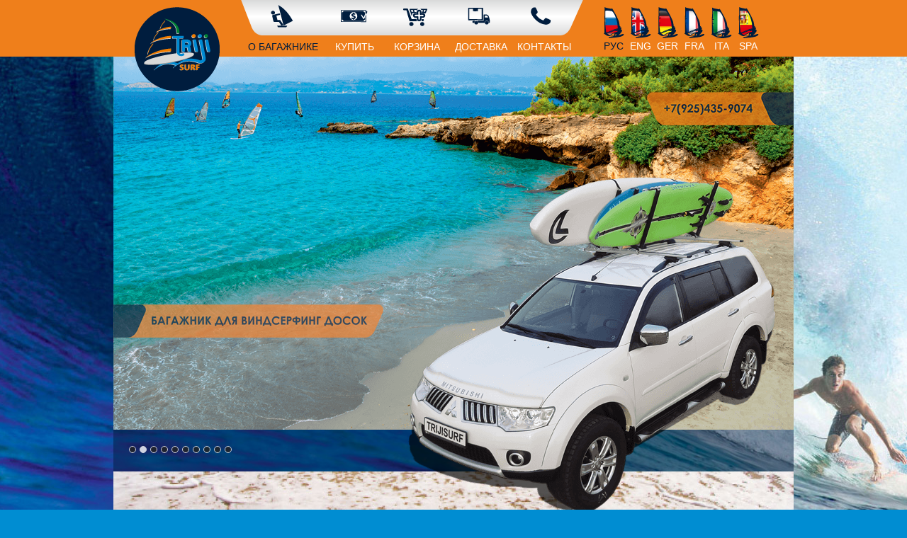

--- FILE ---
content_type: text/html; charset=UTF-8
request_url: https://trijisurf.ru/
body_size: 7222
content:

<!DOCTYPE html>
<!--[if lt IE 7]>      <html class="no-js lt-ie9 lt-ie8 lt-ie7"> <![endif]-->
<!--[if IE 7]>         <html class="no-js lt-ie9 lt-ie8"> <![endif]-->
<!--[if IE 8]>         <html class="no-js lt-ie9"> <![endif]-->
<!--[if gt IE 8]><!--> <html class="no-js"> <!--<![endif]-->
<head>
<meta charset="utf-8">
<!--[if IE]>
<meta http-equiv="X-UA-Compatible" content="IE=edge,chrome=1">
<![endif]-->
<title>Багажник для виндсерфинга trijisurf, виндсерфинг магазин</title>
<meta name="description" content="">
<link rel="shortcut icon" href="/favicon.ico?v2" type="image/x-icon">
<meta name='yandex-verification' content='5a8fbab50909cbbd' />

<link rel="stylesheet" href="/template/main/css/normalize_main.min.css">
<link rel="stylesheet" href="/template/main/css/app.min.css">
<link rel="stylesheet" href="/template/main/css/app.ru.css">
<link rel="stylesheet" href="/template/main/fancy/jquery.fancybox.css">
<script src="/template/main/js/vendor/modernizr-2.6.2.min.js"></script>
<!--[if lt IE 9]>
<script src="http://html5shim.googlecode.com/svn/trunk/html5.js"></script>
<![endif]-->
</head>
<body>

<header>

<div class="wrap headerwrapper">

<div class="logo l"><a href="/"><img src="/template/main/img/logo.png" class="logotip" alt=""></a></div>
<div class="menu">
<nav>
<div class="el">
<a href="/" title="Главная" class="act">
<img src="/template/main/img/icon_main.png" alt="О багажнике"><br>
О БАГАЖНИКЕ</a>
</div>
<div class="el el_it">
<a href="/buy/" title="Купить" class="">
<img src="/template/main/img/icon_bay.png" alt="Купить"><br>
КУПИТЬ</a>
</div>
<div class="el el_ge">
<a href="/cart/" title="Корзина" class="">
<img src="/template/main/img/icon_cart.png" alt="Корзина"><br>
КОРЗИНА</a>
</div>
<div class="el">
<a href="/delivery/" title="Доставка" class="">
<img src="/template/main/img/icon_deliv.png" alt="Доставка"><br>
ДОСТАВКА</a>
</div>
<div class="el">
<a href="/contacts/" title="Контакты" class="">
<img src="/template/main/img/icon_contact.png" alt="Контакты"><br>
КОНТАКТЫ</a>
</div>
</nav>
</div>

<div class="lang">
<div class="el">
<a href="/lang/set/ru/" title="Р РЈРЎ" class="act">
<img src="/template/main/img/i_rus.png" alt="Р РЈРЎ"><br>
РУС
</a>
</div>
<div class="el"><a href="/lang/set/en/" title="ENG" class="">
<img src="/template/main/img/i_eng.png" alt="ENG"><br>
ENG
</a>
</div>
<div class="el">
<a href="/lang/set/ge/" title="GER" class="">
<img src="/template/main/img/i_ger.png" alt="GER"><br>
GER
</a>
</div>
<div class="el">
<a href="/lang/set/fr/" title="FRA" class="">
<img src="/template/main/img/i_fra.png" alt="FRA"><br>
FRA
</a>
</div>
<div class="el">
<a href="/lang/set/it/" title="ITA" class="">
<img src="/template/main/img/i_ita.png" alt="ITA"><br>
ITA
</a>
</div>
<div class="el">
<a href="/lang/set/sp/" title="SPA" class="">
<img src="/template/main/img/i_spa.png" alt="SPA"><br>
SPA
</a>
</div>
</div>
</div>

</header>


<div class="present">
<div class="wrap gl">
<img src="/template/main/img/plaha_ru.png" class="plaha" alt="">
<img src="/template/main/img/plahaphone.png" class="plahaphone" alt="">

<div class="slider slbg faster">
<img src="/template/main/img/slide10.png" class="slide" alt="">
<img src="/template/main/img/slide1.png" class="slide" alt="">
<img src="/template/main/img/slide2.png" class="slide" alt="">
<img src="/template/main/img/slide3.png" class="slide" alt="">
<img src="/template/main/img/slide4.png" class="slide" alt="">
<img src="/template/main/img/slide5.png" class="slide" alt="">
<img src="/template/main/img/slide4.png" class="slide" alt="">
<img src="/template/main/img/slide3.png" class="slide" alt="">
<img src="/template/main/img/slide2.png" class="slide" alt="">
<img src="/template/main/img/slide1.png" class="slide" alt="">
</div>

<div class="pagination">
</div>

</div>
</div>

<div class="orangeline">
<div class="wrap">
<div class="blueline wrap"></div>
<img src="/template/main/img/aloha.jpg" class="aloha" alt="">
</div>
</div>

<article><div class="wrap textwrap"><div class="textwrapper"><h1>БАГАЖНИК ДЛЯ ВИНДСЕРФИНГА TRIJISURF, ВИНДСЕРФИНГ МАГАЗИН</h1><div class="textsmall"><div class="mainimgline"><a href="/uploads/1logo.jpg" data-fancybox-group="group" title="Багажник позволяет перевозить от одной до трех виндсерф или серф досок." class="fancybox"><img src="/uploads/tamb250_1logo.jpg" class="foto" alt=""></a></div>Багажник позволяет перевозить от одной до трех виндсерф или серф досок.</div><div class="textsmall"><div class="mainimgline"><a href="/uploads/2logo.jpg" data-fancybox-group="group" title="Рядом с досками на поперечине легко размещается чехол с остальной снарягой." class="fancybox"><img src="/uploads/tamb250_2logo.jpg" class="foto" alt=""></a></div>Рядом с досками на поперечине легко размещается чехол с остальной снарягой.</div><div class="textsmall"><div class="mainimgline"><a href="/uploads/3logo.jpg" data-fancybox-group="group" title="Процесс загрузки и разгрузки досок производится сзади (не сверху) автомобиля, и занимает считанные минуты. Быстрее кататься, пока дует!" class="fancybox"><img src="/uploads/tamb250_3logo.jpg" class="foto" alt=""></a></div>Процесс загрузки и разгрузки досок производится сзади (не сверху) автомобиля, и занимает считанные минуты. Быстрее кататься, пока дует!</div><div class="textsmall"><div class="mainimgline"><a href="/uploads/4logo.jpg" data-fancybox-group="group" title="Дифференцированное крепление груза в каждой секции багажника обеспечивает его надежную перевозку." class="fancybox"><img src="/uploads/tamb250_4logo.jpg" class="foto" alt=""></a></div>Дифференцированное крепление груза в каждой секции багажника обеспечивает его надежную перевозку.</div><div class="textsmall"><div class="mainimgline"><a href="/uploads/5logo_1.jpg" data-fancybox-group="group" title="Помимо досок, на багажнике удобно перевозить до трех парусов в специальных пластиковых трубах с задвижками." class="fancybox"><img src="/uploads/tamb250_5logo_1.jpg" class="foto" alt=""></a></div>Помимо досок, на багажнике удобно перевозить до трех парусов в специальных пластиковых трубах с задвижками.</div><div class="textsmall"><div class="mainimgline"><a href="/uploads/6logo_1.jpg" data-fancybox-group="group" title="Парус никогда не замнется и не перетянется ремнем." class="fancybox"><img src="/uploads/tamb250_6logo_1.jpg" class="foto" alt=""></a></div>Парус никогда не замнется и не перетянется ремнем.</div><div class="textsmall"><div class="mainimgline"><a href="/uploads/7logo_1.jpg" data-fancybox-group="group" title="Парус в чехле легко вынимается и вкладывается в трубу." class="fancybox"><img src="/uploads/tamb250_7logo_1.jpg" class="foto" alt=""></a></div>Парус в чехле легко вынимается и вкладывается в трубу.</div><div class="textsmall"><div class="mainimgline"><a href="/uploads/8logo.jpg" data-fancybox-group="group" title="Трубы остаются на багажнике, пристегнутые ремнями. Вынимается только нужный для катания парус." class="fancybox"><img src="/uploads/tamb250_8logo.jpg" class="foto" alt=""></a></div>Трубы остаются на багажнике, пристегнутые ремнями. Вынимается только нужный для катания парус.</div><div class="textsmall"><div class="mainimgline"><a href="/uploads/9logo.jpg" data-fancybox-group="group" title="Трубы в комплект багажника не входят и являются дополнительной опцией." class="fancybox"><img src="/uploads/tamb250_9logo.jpg" class="foto" alt=""></a></div>Трубы в комплект багажника не входят и являются дополнительной опцией.</div><div class="textsmall"><div class="mainimgline"><a href="/uploads/10logo_1.jpg" data-fancybox-group="group" title="На багажнике можно хранить доски. Специальные петли позволяют быстро вешать и снимать багажник со стены." class="fancybox"><img src="/uploads/tamb250_10logo_1.jpg" class="foto" alt=""></a></div>На багажнике можно хранить доски. Специальные петли позволяют быстро вешать и снимать багажник со стены.</div><div class="textsmall"><div class="mainimgline"><a href="/uploads/11logo.jpg" data-fancybox-group="group" title="Наклон кронштейнов к стене обеспечивает устойчивое положение досок при хранении." class="fancybox"><img src="/uploads/tamb250_11logo.jpg" class="foto" alt=""></a></div>Наклон кронштейнов к стене обеспечивает устойчивое положение досок при хранении.</div><div class="textsmall"><div class="mainimgline"><a href="/uploads/12logo.jpg" data-fancybox-group="group" title="При хранении досок пристегивать их ремнями не нужно." class="fancybox"><img src="/uploads/tamb250_12logo.jpg" class="foto" alt=""></a></div>При хранении досок пристегивать их ремнями не нужно.</div><div class="textsmall"><div class="mainimgline"><a href="/uploads/13logo1.jpg" data-fancybox-group="group" title="На багажнике можно перевозить доски различной длины и ширины, от узких «фристайл» досок, до широких «формул» и учебных «баркасов».  Ремни крепления плавно огибают корпус доски, прижимая ее к мягким валикам, и надежно ее фиксируют." class="fancybox"><img src="/uploads/tamb250_13logo1.jpg" class="foto" alt=""></a></div>На багажнике можно перевозить доски различной длины и ширины, от узких «фристайл» досок, до широких «формул» и учебных «баркасов».  Ремни крепления плавно огибают корпус доски, прижимая ее к мягким валикам, и надежно ее фиксируют.</div><div class="textsmall"><div class="mainimgline"><a href="/uploads/14logo.jpg" data-fancybox-group="group" title="Багажник крепится тремя стальными скобами с барашковыми гайками к каждой поперечине." class="fancybox"><img src="/uploads/tamb250_14logo.jpg" class="foto" alt=""></a></div>Багажник крепится тремя стальными скобами с барашковыми гайками к каждой поперечине.</div><div class="textsmall"><div class="mainimgline"><a href="/uploads/15logo.jpg" data-fancybox-group="group" title="В комплект багажника входят кронштейны с мягкими валиками, ремни, крепежные элементы. Стальная рама окрашена порошковой краской, и не имеет подвижных элементов, что обеспечивает простоту и надежность конструкции." class="fancybox"><img src="/uploads/tamb250_15logo.jpg" class="foto" alt=""></a></div>В комплект багажника входят кронштейны с мягкими валиками, ремни, крепежные элементы. Стальная рама окрашена порошковой краской, и не имеет подвижных элементов, что обеспечивает простоту и надежность конструкции.</div><div class="textsmall"><div class="mainimgline"><a href="/uploads/roll_6.jpg" data-fancybox-group="group" title="Мягкие упругие валики (А) из термопластической резиновой пены не впитывают воду. Чехлы из износостойкой искусственной кожи (B) легко моются водой. При загрузке / разгрузке досок валики могут вращаться на раме, помогая перемещать доски на багажнике." class="fancybox"><img src="/uploads/tamb250_roll_6.jpg" class="foto" alt=""></a></div>Мягкие упругие валики (А) из термопластической резиновой пены не впитывают воду. Чехлы из износостойкой искусственной кожи (B) легко моются водой. При загрузке / разгрузке досок валики могут вращаться на раме, помогая перемещать доски на багажнике.</div><div class="textsmall"><div class="mainimgline"><a href="/uploads/17_1.jpg" data-fancybox-group="group" title="Допустимые сечения поперечин для крепления багажника TRIJISURF.  Минимально и максимально допустимые размеры профилей поперечин." class="fancybox"><img src="/uploads/tamb250_17_1.jpg" class="foto" alt=""></a></div>Допустимые сечения поперечин для крепления багажника TRIJISURF.  Минимально и максимально допустимые размеры профилей поперечин.</div><div class="textsmall"><div class="mainimgline"><a href="/uploads/18.jpg" data-fancybox-group="group" title="Не допустимые сечения поперечин для крепления багажника TRIJISURF" class="fancybox"><img src="/uploads/tamb250_18.jpg" class="foto" alt=""></a></div>Не допустимые сечения поперечин для крепления багажника TRIJISURF</div><div class="textsmall"><div class="mainimgline"><a href="/uploads/19logo.jpg" data-fancybox-group="group" title="Крепежные ремни с пружинным замком,  длиной  2,5м, шириной 25мм, выдерживают нагрузку на разрыв 250кг. Мягкий чехол предназначен для защиты корпуса доски от контакта с пряжкой." class="fancybox"><img src="/uploads/tamb250_19logo.jpg" class="foto" alt=""></a></div>Крепежные ремни с пружинным замком,  длиной  2,5м, шириной 25мм, выдерживают нагрузку на разрыв 250кг. Мягкий чехол предназначен для защиты корпуса доски от контакта с пряжкой.</div><div class="textsmall"><div class="mainimgline"><a href="/uploads/20a.jpg" data-fancybox-group="group" title="Для крепления багажника TRIJISURF поперечина должна иметь прямую форму в длину." class="fancybox"><img src="/uploads/tamb250_20a.jpg" class="foto" alt=""></a></div>Для крепления багажника TRIJISURF поперечина должна иметь прямую форму в длину.</div><div class="textsmall"><div class="mainimgline"><a href="/uploads/21a.jpg" data-fancybox-group="group" title="Дугообразные поперечины для крепления багажника TRIJISURF использовать не допускается." class="fancybox"><img src="/uploads/tamb250_21a.jpg" class="foto" alt=""></a></div>Дугообразные поперечины для крепления багажника TRIJISURF использовать не допускается.</div><div class="textsmall"><div class="mainimgline"><a href="/uploads/22tube.jpg" data-fancybox-group="group" title="Новинка! Легкий, пластиковый телескопический тубус для перевозки мачт и парусов. Скоро в продаже." class="fancybox"><img src="/uploads/tamb250_22tube.jpg" class="foto" alt=""></a></div>Новинка! Легкий, пластиковый телескопический тубус для перевозки мачт и парусов. Скоро в продаже.</div><div class="textsmall"><div class="mainimgline"><a href="/uploads/23tube.jpg" data-fancybox-group="group" title="Тубус оснащен колесиками для удобства транспортировки. Ваши паруса будут надежно защищены при перевозке багажа на самолете. Скоро в продаже." class="fancybox"><img src="/uploads/tamb250_23tube.jpg" class="foto" alt=""></a></div>Тубус оснащен колесиками для удобства транспортировки. Ваши паруса будут надежно защищены при перевозке багажа на самолете. Скоро в продаже.</div><div class="textsmall"><div class="mainimgline"><a href="/uploads/24tube.jpg" data-fancybox-group="group" title="Специальные ручки позволяют переносить тубус и загружать его на багажник автомобиля. Смело крепите тубус к поперечинам багажника стяжными ремнями. Паруса не замнутся и не повредятся." class="fancybox"><img src="/uploads/tamb250_24tube.jpg" class="foto" alt=""></a></div>Специальные ручки позволяют переносить тубус и загружать его на багажник автомобиля. Смело крепите тубус к поперечинам багажника стяжными ремнями. Паруса не замнутся и не повредятся.</div><div class="textsmall"><div class="mainimgline"><a href="/uploads/25tube.jpg" data-fancybox-group="group" title="Вместимость тубуса - до трех парусов, и до четырех мачт." class="fancybox"><img src="/uploads/tamb250_25tube.jpg" class="foto" alt=""></a></div>Вместимость тубуса - до трех парусов, и до четырех мачт.</div><div class="textsmall"><div class="mainimgline"><a href="/uploads/26tube.jpg" data-fancybox-group="group" title="Мачты вставляются в отдельные ложементы." class="fancybox"><img src="/uploads/tamb250_26tube.jpg" class="foto" alt=""></a></div>Мачты вставляются в отдельные ложементы.</div><div class="textsmall"><div class="mainimgline"><a href="/uploads/27tube.jpg" data-fancybox-group="group" title="Длина тубуса регулируется в зависимости от длины парусов и мачт. Фиксируется специальными карабинами." class="fancybox"><img src="/uploads/tamb250_27tube.jpg" class="foto" alt=""></a></div>Длина тубуса регулируется в зависимости от длины парусов и мачт. Фиксируется специальными карабинами.</div></div></div><div class="wrap textwrapblue"><div class="textwrapperblue"><div class="textblue"><h2>АВТОМОБИЛЬНЫЙ БАГАЖНИК TRIJISURF. КАК ПЕРЕВОЗИТЬ ТРИ СЕРФДОСКИ ОДНОВРЕМЕННО?</h2><p>Любители виндсерфинга прекрасно знают, что покупка снаряжения со временем перерастает в своеобразную «гонку вооружений». По мере роста навыков, приходится покупать  доску меньшего объема, а старую добрую большую доску продавать или передавать по наследству семье и детям, которые с удовольствием будут делать свои первые шаги в виндсерфинге. Известно, что количество досок у виндсерферов обусловлено еще и силой ветра. Когда ветра мало, то приходится довольствоваться доской среднего объема с большим парусом. Но в те счастливые моменты жизни виндсерфера, когда по настоящему дует, максимальные ощущения драйва можно ощутить только на маленькой доске с небольшим парусом. Кроме того виндсерфинг – это дорогая игрушка для взрослых, даже можно сказать своего рода «фетиш». Особенно это ощущаешь при посещении специализированного экипировочного центра, типа Марабу магазин виндсерфинга, где в зале выставлены яркие, красочные доски, разноцветные паруса, всевозможные плавники, удлинители и много всякой амуниции, от шапочек и шорт, до трапеций и специальных чехлов для снаряжения, в которые и складывается все это добро.</p><p>Однако, как хранить, а главное перевозить громоздкие доски, длина которых может варьироваться от 2,2 до 3,8 метров? А если нужно взять с собой пару досок для себя, одну для детей, чехол со снарягой, два-три паруса, провизию на день, да еще посадить в салон автомобиля четырех человек? Даже если у вас большой джип, то, в этом случае, все равно придется выбирать, между досками или пассажирами. Сильно продвинутые виндсерферы имеют с серфмобили, -микроавтобусы для перевозки своих дорогих игрушек к месту каталки. Но таковых не так много. Большинство любителей полетать под парусом имеют обычные автомобили, с ограниченным внутренним пространством, а привязывать доски со снаряжением как «вязанку дров» на поперечины багажника, не лучший вариант, особенно если накануне куплена новая любимая карбоновая доска за пару-тройку тысяч евро, с которой, первое время, сдуваются пылинки и стираются капли соленой воды после каталки. И совсем не хочется, чтобы при перевозке какой-нибудь гик вошел в ее нежное карбоновое тело. Так что же делать? Как решить эту сложную задачу?</p> <p>Как виндсерфер со стажем, могу сказать, что пришлось не понаслышке столкнуться с этими проблемами.  Но решение появилось, - это специальный багажник для перевозки досок и снаряжения виндсерфинга, прошедший испытание по бездорожью, под палящим солнцем и дождем, прекрасно выдержавший путешествие на дальнее расстояние в 3000км. Это новая запатентованная разработка для виндсерферов и серферов, которая представлена на нашем сайте. Готовьтесь к новому сезону, «вооружайтесь» и получайте удовольствие! Всем «Алоха»!</p></div></div><div class="textwrapperblue"><div class="textblue news"><div class="element"><h2>ВИНДСЕРФИНГ В МОСКВЕ - БОЛОТНАЯ ИСТОРИЯ.</h2><div class="pretext"><p><b>Далекое далеко.</b>..</p><p>За неимением в средней полосе России морей и океанов, виндсерферам приходится кататься на внутренних водоемах: озерах, прудах, водохранилищах. В шутку их называют «болотными серферами», вынужденными довольствоваться водоемами, зачастую поросшими по берегам камышом и осокой. Виндсерфинг в Москве и окрестностях отличается...</p></div><a href="/post/text/36/">читать далее</a></div><div class="element"><h2>ВИНДСЕРФИНГ МАГАЗИН – ЖЕЛАНИЕ ОПЕРЕЖАЕТ ВОЗМОЖНОСТИ.</h2><div class="pretext"><p>«Ну, и меня, конечно, Зин, все время тянет в магазин», - эти слова из песни Владимира Высоцкого также можно отнести и к виндсерферу перед началом сезона навигации. После долгой зимней спячки и вынужденного спортивного бездействия, в мыслях все чаще и чаще начинают появляться различные варианты...</p></div><a href="/post/text/35/">читать далее</a></div><div class="element"><h2>ВИНДСЕРФИНГ ЦЕНА ВОПРОСА.</h2><div class="pretext"><p>К сожалению, виндсерфинг не является дешевым видом спорта, особенно если сравнивать его, например, с настольным теннисом, где требуются две ракетки и шарики со столом. В этом смысле, многим он покажется просто запредельно дорогим. Особенно, если рассматривать покупку нового снаряжения виндсерфинга, то цена вопроса за комплект может составлять, в среднем...</p></div><a href="/post/text/34/">читать далее</a></div><div><a href="/allpost/" class="left">смотреть все</a></div></div></div><!--<div class="c ontop">...--><nav><ul class="footermenu"><li><a href="/" class="act">О БАГАЖНИКЕ</a></li><li><a href="/buy/" class="">КУПИТЬ</a></li><li><a href="/cart/" class="">КОРЗИНА</a></li><li><a href="/delivery/" class="">ДОСТАВКА</a></li><li><a href="/contacts/" class="">КОНТАКТЫ</a></li></ul></nav><div class="c ontop"><a href="#"><img src="/template/main/img/ontop.png" id="ontop" alt="НАВЕРХ"><br>НАВЕРХ</a></div></div><div class="orangelinebottom"><div class="wrap"></div></div></article><script src="//ajax.googleapis.com/ajax/libs/jquery/1.11.1/jquery.min.js"></script><script src="/template/main/fancy/jquery.fancybox.pack.js"></script><script>window.jQuery || document.write('<script src="js/vendor/jquery-1.11.1.min.js"><\/script>')</script><script src="/template/main/js/main.js"></script><script type="text/javascript">(function (d, w, c) { (w[c] = w[c] || []).push(function() { try { w.yaCounter27788829 = new Ya.Metrika({id:27788829, webvisor:true, clickmap:true, trackLinks:true, accurateTrackBounce:true}); } catch(e) { } }); var n = d.getElementsByTagName("script")[0], s = d.createElement("script"), f = function () { n.parentNode.insertBefore(s, n); }; s.type = "text/javascript"; s.async = true; s.src = (d.location.protocol == "https:" ? "https:" : "http:") + "//mc.yandex.ru/metrika/watch.js"; if (w.opera == "[object Opera]") { d.addEventListener("DOMContentLoaded", f, false); } else { f(); } })(document, window, "yandex_metrika_callbacks");</script><noscript><div><img src="//mc.yandex.ru/watch/27788829" style="position:absolute; left:-9999px;" alt="" /></div></noscript><script>(function(i,s,o,g,r,a,m){i['GoogleAnalyticsObject']=r;i[r]=i[r]||function(){(i[r].q=i[r].q||[]).push(arguments)},i[r].l=1*new Date();a=s.createElement(o),m=s.getElementsByTagName(o)[0];a.async=1;a.src=g;m.parentNode.insertBefore(a,m)})(window,document,'script','//www.google-analytics.com/analytics.js','ga');ga('create', 'UA-60246961-1', 'auto');ga('send', 'pageview');</script></body><div style="display:none"><a href="https://www.jorshop.com">sex shop</a><a href="https://sinemaizle.net">dizi pal</a><a href="https://dizipal.blog">yabancı dizi izle</a></div></html>

--- FILE ---
content_type: text/html; charset=UTF-8
request_url: https://trijisurf.ru/template/main/css/app.ru.css
body_size: 2166
content:

<!DOCTYPE html>
<!--[if lt IE 7]>      <html class="no-js lt-ie9 lt-ie8 lt-ie7"> <![endif]-->
<!--[if IE 7]>         <html class="no-js lt-ie9 lt-ie8"> <![endif]-->
<!--[if IE 8]>         <html class="no-js lt-ie9"> <![endif]-->
<!--[if gt IE 8]><!--> <html class="no-js"> <!--<![endif]-->
<head>
<meta charset="utf-8">
<!--[if IE]>
<meta http-equiv="X-UA-Compatible" content="IE=edge,chrome=1">
<![endif]-->
<title>404 | магазин trijisurf - багажники для виндсерфинг</title>
<meta name="description" content="">
<link rel="shortcut icon" href="/favicon.ico?v2" type="image/x-icon">
<meta name='yandex-verification' content='5a8fbab50909cbbd' />

<link rel="stylesheet" href="/template/main/css/normalize_main.min.css">
<link rel="stylesheet" href="/template/main/css/app.min.css">
<link rel="stylesheet" href="/template/main/css/app.ru.css">
<link rel="stylesheet" href="/template/main/fancy/jquery.fancybox.css">
<script src="/template/main/js/vendor/modernizr-2.6.2.min.js"></script>
<!--[if lt IE 9]>
<script src="http://html5shim.googlecode.com/svn/trunk/html5.js"></script>
<![endif]-->
</head>
<body>

<header>

<div class="wrap headerwrapper">

<div class="logo l"><a href="/"><img src="/template/main/img/logo.png" class="logotip" alt=""></a></div>
<div class="menu">
<nav>
<div class="el">
<a href="/" title="Главная" class="">
<img src="/template/main/img/icon_main.png" alt="О багажнике"><br>
О БАГАЖНИКЕ</a>
</div>
<div class="el el_it">
<a href="/buy/" title="Купить" class="">
<img src="/template/main/img/icon_bay.png" alt="Купить"><br>
КУПИТЬ</a>
</div>
<div class="el el_ge">
<a href="/cart/" title="Корзина" class="">
<img src="/template/main/img/icon_cart.png" alt="Корзина"><br>
КОРЗИНА</a>
</div>
<div class="el">
<a href="/delivery/" title="Доставка" class="">
<img src="/template/main/img/icon_deliv.png" alt="Доставка"><br>
ДОСТАВКА</a>
</div>
<div class="el">
<a href="/contacts/" title="Контакты" class="">
<img src="/template/main/img/icon_contact.png" alt="Контакты"><br>
КОНТАКТЫ</a>
</div>
</nav>
</div>

<div class="lang">
<div class="el">
<a href="/lang/set/ru/" title="Р РЈРЎ" class="act">
<img src="/template/main/img/i_rus.png" alt="Р РЈРЎ"><br>
РУС
</a>
</div>
<div class="el"><a href="/lang/set/en/" title="ENG" class="">
<img src="/template/main/img/i_eng.png" alt="ENG"><br>
ENG
</a>
</div>
<div class="el">
<a href="/lang/set/ge/" title="GER" class="">
<img src="/template/main/img/i_ger.png" alt="GER"><br>
GER
</a>
</div>
<div class="el">
<a href="/lang/set/fr/" title="FRA" class="">
<img src="/template/main/img/i_fra.png" alt="FRA"><br>
FRA
</a>
</div>
<div class="el">
<a href="/lang/set/it/" title="ITA" class="">
<img src="/template/main/img/i_ita.png" alt="ITA"><br>
ITA
</a>
</div>
<div class="el">
<a href="/lang/set/sp/" title="SPA" class="">
<img src="/template/main/img/i_spa.png" alt="SPA"><br>
SPA
</a>
</div>
</div>
</div>

</header>


<div class="present_in">
<div class="wrap gl2">
<img src="/template/main/img/plahaphone.png" class="plahaphone" alt="">

<div class="slider slower">
<img src="/template/main/img/slide_1in.jpg" class="slide" alt="">
<img src="/template/main/img/slide_2in.jpg" class="slide" alt="">
<img src="/template/main/img/slide_3in.jpg" class="slide" alt="">
<img src="/template/main/img/slide_4in.jpg" class="slide" alt="">
</div>

<div class="blueline_in">

<div class="pagination">
<!--<span class="swiper-pagination-switch swiper-visible-switch swiper-active-switch"></span>
<span class="swiper-pagination-switch"></span>
<span class="swiper-pagination-switch"></span>
<span class="swiper-pagination-switch"></span>
<span class="swiper-pagination-switch"></span>
<span class="swiper-pagination-switch"></span>
<span class="swiper-pagination-switch"></span>-->
</div>

</div>

</div>
<div class="br"></div>
</div>
<article class="in"><div class="wrap textwrapblue"><div class="megatitle"><h2>404</h2></div><dir class="textwrapperblue"><div class="textblue">Запрашиваемая страница не существует. <br><a href="/">перейти на главную</a></div></dir><nav><ul class="footermenu"><li><a href="/" class="">О БАГАЖНИКЕ</a></li><li><a href="/buy/" class="">КУПИТЬ</a></li><li><a href="/cart/" class="">КОРЗИНА</a></li><li><a href="/delivery/" class="">ДОСТАВКА</a></li><li><a href="/contacts/" class="">КОНТАКТЫ</a></li></ul></nav><div class="c ontop"><a href="#"><img src="/template/main/img/ontop.png" id="ontop" alt="НАВЕРХ"><br>НАВЕРХ</a></div></div><div class="orangelinebottom"><div class="wrap"></div></div></article><script src="//ajax.googleapis.com/ajax/libs/jquery/1.11.1/jquery.min.js"></script><script src="/template/main/fancy/jquery.fancybox.pack.js"></script><script>window.jQuery || document.write('<script src="js/vendor/jquery-1.11.1.min.js"><\/script>')</script><script src="/template/main/js/main.js"></script><script type="text/javascript">(function (d, w, c) { (w[c] = w[c] || []).push(function() { try { w.yaCounter27788829 = new Ya.Metrika({id:27788829, webvisor:true, clickmap:true, trackLinks:true, accurateTrackBounce:true}); } catch(e) { } }); var n = d.getElementsByTagName("script")[0], s = d.createElement("script"), f = function () { n.parentNode.insertBefore(s, n); }; s.type = "text/javascript"; s.async = true; s.src = (d.location.protocol == "https:" ? "https:" : "http:") + "//mc.yandex.ru/metrika/watch.js"; if (w.opera == "[object Opera]") { d.addEventListener("DOMContentLoaded", f, false); } else { f(); } })(document, window, "yandex_metrika_callbacks");</script><noscript><div><img src="//mc.yandex.ru/watch/27788829" style="position:absolute; left:-9999px;" alt="" /></div></noscript><script>(function(i,s,o,g,r,a,m){i['GoogleAnalyticsObject']=r;i[r]=i[r]||function(){(i[r].q=i[r].q||[]).push(arguments)},i[r].l=1*new Date();a=s.createElement(o),m=s.getElementsByTagName(o)[0];a.async=1;a.src=g;m.parentNode.insertBefore(a,m)})(window,document,'script','//www.google-analytics.com/analytics.js','ga');ga('create', 'UA-60246961-1', 'auto');ga('send', 'pageview');</script></body><div style="display:none"><a href="https://www.jorshop.com">sex shop</a><a href="https://sinemaizle.net">dizi pal</a><a href="https://dizipal.blog">yabancı dizi izle</a></div></html>

--- FILE ---
content_type: text/css
request_url: https://trijisurf.ru/template/main/css/app.min.css
body_size: 3406
content:
body{background:#008dd2;color:#2b292a;font-family:Arial}.c{text-align:center}.l{float:left}.r{float:right}.b{border:1px solid red}.br{clear:both}div.aligncemterblock{margin:0 auto}.nounder{text-decoration:none}header{top:0;position:absolute;height:80px;background:#ef7f1b;width:100%;min-width:960px;z-index:1000}footer{position:relative;bottom:100px;z-index:0}.wrap{max-width:960px;width:960px;margin:0 auto}.logo{margin-top:10px}.logotip{margin:0 30px 0 30px}.menu{vertical-align:top;display:inline-table;line-height:43px;width:483px;background:transparent url(../img/topmanubg.png) no-repeat}.menu .el{width:68px;height:80px;display:block;float:left;vertical-align:middle;text-align:center;margin:0 10px}.menu .el:first-child{width:96px}.menu a,.lang a{color:#fff;text-decoration:none;font-weight:300;font-size:14px;white-space:nowrap}.menu a:hover,.lang a:hover,a.act,.footermenu a.act{color:#001d3e}.lang{margin:9px 0 0 20px;position:relative;display:inline-table;width:263px}.lang .el{display:inline-block;padding:0;text-align:center;margin:1px 3px 0;width:32px}.orangeline{background:#ef7f1b url(../img/bg_silverline.jpg) repeat-x;height:100px;position:relative;width:100%;z-index:1}.orangeline .aloha{width:960px;height:254px;position:absolute;bottom:0;z-index:10}.orangeline .blueline{height:60px;background:url(../img/bg_bluline.png);position:absolute;bottom:254px;z-index:20;line-height:60px}.orangelinebottom{background:#ef7f1b;height:100px;position:absolute;width:100%;z-index:-1;bottom:0}.orangelinebottom .bg_serfbottom{position:absolute;z-index:-1;bottom:0}.present{height:740px;background:url(../img/bg_surf_cover.jpg) repeat-x bottom right;background-size:cover;padding-top:80px}.present_in{padding-top:80px}.present_in .blueline_in{height:60px;background:url(../img/bg_bluline.png);line-height:60px}.present_in .slider{height:300px;overflow:hidden}.slider{position:relative;z-index:10}.faster .slide{width:960px;height:650px}.slbg{background:url(../img/slide_1.png) no-repeat;height:650px}.slide{position:absolute;display:none}.slide:first-child{display:block}article{position:relative;z-index:2;width:100%}.textwrap{background:#d09b57}.textwrapblue{background:#75b6e4 url(../img/bg_serfbottom.jpg) no-repeat bottom center;background-size:100%;padding-bottom:400px}.textwrapper{background:#d2a674;margin:0 40px;text-align:center;padding:1px 0 0}.textwrapperblue{background:rgba(144,194,233,.8);margin:0 40px;text-align:center;padding:1px 0 0}.textblue h2,.textblue h3 .textblue h1{font-weight:normal;text-align:left}h1{font-size:1.5em;font-weight:normal}.textblue{margin:0 40px;text-align:justify;padding:40px 0}.textsmall{display:inline-table;font-size:14px;width:250px;text-align:left;margin:10px}.mainimgline{background:#008dd2;width:250px;height:250px;text-align:center;vertical-align:middle;margin:10px 0}.mainimgline a{display:table-cell;text-align:center;line-height:248px;vertical-align:middle;width:250px}.ontop{position:relative;left:840px;top:360px;display:inline-block}.ontop a{color:#fff;text-decoration:none}.pagination{position:relative;left:22px;z-index:20;bottom:105px}.blueline_in .pagination{position:relative;z-index:20;text-align:center;bottom:inherit;left:inherit}.gl,.gl2{position:relative}.gl .pagination{position:absolute;z-index:20;bottom:inherit;top:544px}.swiper-pagination-switch{display:inline-block;width:8px;height:8px;border-radius:8px;background:#222;margin-right:5px;opacity:.8;border:1px solid #fff;cursor:pointer;cursor:hand}.swiper-visible-switch{background:#aaa}.swiper-active-switch{background:#fff}.in .textwrapblue{padding-top:60px}.megatitle .valutselectior{margin-right:20px}.megatitle .valutselectior{font-size:13px}.megatitle h1{display:table-cell;vertical-align:middle}.megatitle h1:before{content:"";display:table-cell;min-height:inherit;height:100%;vertical-align:middle}.megatitle h1{font-size:24px;padding:0 20px;color:#1b2d45}.megatitle h2{font-size:24px;line-height:80px;margin:0 0 0 20px;color:#1b2d45}.megatitle{display:table;margin:auto;min-height:80px;width:880px;-webkit-border-top-left-radius:5px;-webkit-border-top-right-radius:5px;-moz-border-radius-topleft:5px;-moz-border-radius-topright:5px;border-top-left-radius:5px;border-top-right-radius:5px;background:#fecf0f;background:url([data-uri]);background:-moz-linear-gradient(top,#fecf0f 0,#fff4a9 50%,#fecf0f 100%);background:-webkit-gradient(linear,left top,left bottom,color-stop(0%,#fecf0f),color-stop(50%,#fff4a9),color-stop(100%,#fecf0f));background:-webkit-linear-gradient(top,#fecf0f 0,#fff4a9 50%,#fecf0f 100%);background:-o-linear-gradient(top,#fecf0f 0,#fff4a9 50%,#fecf0f 100%);background:-ms-linear-gradient(top,#fecf0f 0,#fff4a9 50%,#fecf0f 100%);background:linear-gradient(to bottom,#fecf0f 0,#fff4a9 50%,#fecf0f 100%);filter:progid:DXImageTransform.Microsoft.gradient(startColorstr='#fecf0f',endColorstr='#fecf0f',GradientType=0)}.littletitle h2,.littletitle h1{font-size:24px;line-height:0;margin:0 0 0 20px}.littletitle{margin:auto;height:60px;width:880px;background:#fecf0f;background:url([data-uri]);background:-moz-linear-gradient(top,#fecf0f 0,#fff4a9 50%,#fecf0f 100%);background:-webkit-gradient(linear,left top,left bottom,color-stop(0%,#fecf0f),color-stop(50%,#fff4a9),color-stop(100%,#fecf0f));background:-webkit-linear-gradient(top,#fecf0f 0,#fff4a9 50%,#fecf0f 100%);background:-o-linear-gradient(top,#fecf0f 0,#fff4a9 50%,#fecf0f 100%);background:-ms-linear-gradient(top,#fecf0f 0,#fff4a9 50%,#fecf0f 100%);background:linear-gradient(to bottom,#fecf0f 0,#fff4a9 50%,#fecf0f 100%);filter:progid:DXImageTransform.Microsoft.gradient(startColorstr='#fecf0f',endColorstr='#fecf0f',GradientType=0)}.tabledelivery td:first-child{width:700px;text-align:left}.tabledelivery td:last-child{width:100px;text-align:center}h2.bayheader{background:url(/template/main/img/icon_bay.png) no-repeat 0 48%;padding-left:50px}h2.cartheader{background:url(/template/main/img/icon_cart.png) no-repeat 0 48%;padding-left:50px}h2.delivheader{background:url(/template/main/img/icon_deliv.png) no-repeat 0 48%;padding-left:50px}h2.contctsheader{background:url(/template/main/img/icon_contact.png) no-repeat 0 48%;padding-left:50px}.deliv{width:380px}.deliv .delivtamb{background:#ef7f1b;width:380px;height:380px;text-align:center;vertical-align:middle;margin:0 0 40px}.deliv .delivtamb a{line-height:378px;vertical-align:middle}.deliv .delivtxt{font-size:14px;color:#152843;line-height:20px;overflow:hidden;margin:0 0 10px 0}.tovar{width:380px}.tovar .tambtovar{background:#ef7f1b;width:380px;height:380px;text-align:center;vertical-align:middle;margin:0 0 40px}.tovar .tambtovar a{line-height:378px;vertical-align:middle}.tovar .instruction{width:380px;padding:20px 0 0}.tovar .tovertitle{border:1px solid #cfd0d2;text-align:center;-webkit-border-radius:6px;border-radius:6px;height:30px;line-height:32px;text-transform:uppercase;color:#fff;-webkit-box-shadow:0 0 2px 1px #cfd0d2;box-shadow:0 0 2px 1px #cfd0d2;background:#666;background:url([data-uri]);background:-moz-linear-gradient(top,#666 0,#9c9c9c 50%,#666 100%);background:-webkit-gradient(linear,left top,left bottom,color-stop(0%,#666),color-stop(50%,#9c9c9c),color-stop(100%,#666));background:-webkit-linear-gradient(top,#666 0,#9c9c9c 50%,#666 100%);background:-o-linear-gradient(top,#666 0,#9c9c9c 50%,#666 100%);background:-ms-linear-gradient(top,#666 0,#9c9c9c 50%,#666 100%);background:linear-gradient(to bottom,#666 0,#9c9c9c 50%,#666 100%);filter:progid:DXImageTransform.Microsoft.gradient(startColorstr='#666666',endColorstr='#666666',GradientType=0);margin-bottom:10px}.tovartext{font-size:14px;color:#152843;height:140px;line-height:20px;overflow:hidden;margin:0 0 10px 0}.pricebox{width:120px;height:30px;line-height:30px;border:2px solid #b0c3d7;-webkit-border-radius:6px;border-radius:6px;text-align:center;background:#fff}.baybutton:hover{color:#EF7F1B}.baybutton{width:120px;height:30px;color:#fff;line-height:32px;border:2px solid #90b395;-webkit-border-radius:6px;border-radius:6px;text-align:center;margin:0 0 0 8px;background:#105a29;background:url([data-uri]);background:-moz-linear-gradient(top,#105a29 0,#009742 45%,#009742 55%,#105a29 100%);background:-webkit-gradient(linear,left top,left bottom,color-stop(0%,#105a29),color-stop(45%,#009742),color-stop(55%,#009742),color-stop(100%,#105a29));background:-webkit-linear-gradient(top,#105a29 0,#009742 45%,#009742 55%,#105a29 100%);background:-o-linear-gradient(top,#105a29 0,#009742 45%,#009742 55%,#105a29 100%);background:-ms-linear-gradient(top,#105a29 0,#009742 45%,#009742 55%,#105a29 100%);background:linear-gradient(to bottom,#105a29 0,#009742 45%,#009742 55%,#105a29 100%);filter:progid:DXImageTransform.Microsoft.gradient(startColorstr='#105a29',endColorstr='#105a29',GradientType=0)}.resummbutton{width:140px;height:30px;color:#2e2a1f;line-height:32px;border:1px solid #ffb200;-webkit-border-radius:6px;border-radius:6px;text-align:center;margin:0 auto;background:#fecf0f;background:url([data-uri]);background:-moz-linear-gradient(top,#fecf0f 0,#fff4a9 50%,#fecf0f 100%);background:-webkit-gradient(linear,left top,left bottom,color-stop(0%,#fecf0f),color-stop(50%,#fff4a9),color-stop(100%,#fecf0f));background:-webkit-linear-gradient(top,#fecf0f 0,#fff4a9 50%,#fecf0f 100%);background:-o-linear-gradient(top,#fecf0f 0,#fff4a9 50%,#fecf0f 100%);background:-ms-linear-gradient(top,#fecf0f 0,#fff4a9 50%,#fecf0f 100%);background:linear-gradient(to bottom,#fecf0f 0,#fff4a9 50%,#fecf0f 100%);filter:progid:DXImageTransform.Microsoft.gradient(startColorstr='#fecf0f',endColorstr='#fecf0f',GradientType=0)}.pdfbtn{width:inherit}.instruction a{text-decoration:none}.fedsendbutton{width:120px;height:30px;color:#fff;line-height:32px;border:2px solid #90b395;-webkit-border-radius:6px;border-radius:6px;text-align:center;margin:0 0 0 8px;background:#105a29;background:url([data-uri]);background:-moz-linear-gradient(top,#105a29 0,#009742 45%,#009742 55%,#105a29 100%);background:-webkit-gradient(linear,left top,left bottom,color-stop(0%,#105a29),color-stop(45%,#009742),color-stop(55%,#009742),color-stop(100%,#105a29));background:-webkit-linear-gradient(top,#105a29 0,#009742 45%,#009742 55%,#105a29 100%);background:-o-linear-gradient(top,#105a29 0,#009742 45%,#009742 55%,#105a29 100%);background:-ms-linear-gradient(top,#105a29 0,#009742 45%,#009742 55%,#105a29 100%);background:linear-gradient(to bottom,#105a29 0,#009742 45%,#009742 55%,#105a29 100%);filter:progid:DXImageTransform.Microsoft.gradient(startColorstr='#105a29',endColorstr='#105a29',GradientType=0)}.fedsendbutton:hover{color:#EF7F1B}.tablecart{border:none;width:100%}.tablecart td,.tablecart th{border:2px solid #2b3b47;text-align:center;padding:10px 0}.tablecart th{border-top:0}.tablecart th:first-child,.tablecart td:first-child{border-left:0;text-align:left;text-transform:uppercase}.tablecart th:last-child,.tablecart td:last-child{border-right:0}.tablecart tr:nth-last-child(2) td{border-bottom:0}.tablecart tr:last-child td{border:0}.inoutkolvo{width:60px;text-align:right}.deletetovar{float:right;position:relative;outline:none}.deletetovar:focus{outline:0}.deletetovar img{right:6px;top:-6px;position:absolute}.footermenu{position:relative;margin-left:150px;top:438px}.footermenu li{display:inline;color:#fff;text-decoration:none;list-style:none}.footermenu a{color:#fff;font-weight:400;text-decoration:none;margin:0 10px}.footermenu a:hover{text-decoration:underline}.textincontactwithhr{width:500px;margin:40px auto;border-top:2px solid #222c35;padding:40px 0 0;text-align:center}.contacts .foto{width:200px;height:240px;background:#01a0e2;margin:0 40px 0 0;text-align:center;line-height:40px;color:#fff}.contacts .foto img{vertical-align:top}.tablefeed{border:none;width:100%}.tablefeed td{border:2px solid #2b3b47;text-transform:uppercase;text-align:center;padding:10px 0}.tablefeed td:first-child{border-left:0;border-top:0;text-align:left}.tablefeed td:last-child{border-right:0;border-top:0}.tablefeed tr:last-child td{border-bottom:0}.tablefeed .inp{width:90%;background:none;border:none;color:#000}.inp:valid{border-color:#0f0}.inp:invalid{border-color:#f00}.tablefeed .inp:focus{border-bottom:1px solid #01a0e2;outline:none}tablefeed .inperror{border:2px solid #001D3E}.inp::-webkit-input-placeholder{color:#738390}.inp::-moz-placeholder{color:#738390}.inp:-moz-placeholder{color:#738390}.inp:-ms-input-placeholder{color:#738390}.inperror::-webkit-input-placeholder{color:#f00}.inperror::-moz-placeholder{color:#f00}.inperror:-moz-placeholder{color:#f00}.inperror:-ms-input-placeholder{color:#f00}.regtitle{font-size:20px;margin:40px 0 20px}.oznakomlen{margin:20px 0}.backtocart{width:300px}.plaha{position:absolute;top:350px;left:0;z-index:15;filter:progid:DXImageTransform.Microsoft.Alpha(opacity=70);-moz-opacity:.7;-khtml-opacity:.7;opacity:.7}.plahaphone{display:block;position:absolute;top:50px;right:0;z-index:15;filter:progid:DXImageTransform.Microsoft.Alpha(opacity=80);-moz-opacity:.8;-khtml-opacity:.8;opacity:.8}@media only screen and(min-device-width :320px) and(max-device-width :1024px){.present,present_in{background:none}header{top:0;position:absolute;height:80px;margin:0 auto;background:#ef7f1b;width:100%;z-index:1000}}.news a{color:inherit}.news .element{margin-bottom:40px}.news .pretextfull{display:none}.tovar .spanpartner{margin-top:10px}

--- FILE ---
content_type: text/javascript
request_url: https://trijisurf.ru/template/main/js/main.js
body_size: 1005
content:
$(function(){

	$(window).scroll(function(){
		$("header").css("top", $(this).scrollTop());
	});
	
	$("#ontop").click(function(){
		$('body,html').animate({scrollTop: 0}, 300);
		return false;
	});

	$("a.fancybox").fancybox({
		helpers		: {
			title	: { type : 'inside' }
		}
	});
	
	$("a.set_deliv").click(function(){
		$("a.set_deliv").children("img").attr("src", "/template/main/img/e.png");
		$(this).children("img").attr("src", "/template/main/img/v.png");
		$("#sposobdeliv").val($(this).attr("rel"));
		$("#step0").submit();
		return false;
	});
	
	$("a.recalc").click(function(){
		$("#step0").submit();
		return false;
	});
	
	
	
	$("a.sendfeed").click(function(){
		$("#sendfeed").submit();
	});
	$('#sendfeed').submit(function() {
		$('.inp').removeClass("inperror");
		var faults = $('.inp').filter(function(){
	    return $(this).data('required') && $(this).val() == "";
		}).addClass("inperror");    
  	if(faults.length) return false;
	});	
	
	if($("div.faster").size() > 0){
		var i = 0, j = 0, n = $("img.slide").size()-1, n_plaha = $("img.plaha").size()-1;
		for(j=0;j<=n;j++)
			$("div.pagination").append('<span class="swiper-pagination-switch"></span>');
		$("span.swiper-pagination-switch:eq(0)").addClass("swiper-active-switch")
		j = 0;	
		doFade = function(){
	    $(".slider img:eq("+parseInt(i)+")").fadeOut(1000);
//	    $("img.plaha:eq("+parseInt(j)+")").fadeOut(500);
	    	    
			$("span.swiper-pagination-switch:eq("+i+")").removeClass("swiper-active-switch");
  	  if( j == n_plaha ) { j = -1; }			
  	  if( i == n ) { i = -1; }
    	$(".slider img:eq("+parseInt(++i)+")").fadeIn(1000);
//    	$("img.plaha:eq("+parseInt(++j)+")").show(1000);
			$("span.swiper-pagination-switch:eq("+i+")").addClass("swiper-active-switch");
	    setTimeout("doFade()", 2000);
		};
		setTimeout("doFade()", 2000);	
	}
	
	if($("div.slower").size() > 0){
		var i = 0, n = $("img.slide").size()-1;
		for(j=0;j<=n;j++)
			$("div.pagination").append('<span class="swiper-pagination-switch"></span>');
		$("span.swiper-pagination-switch:eq(0)").addClass("swiper-active-switch")
			
		doFade1 = function(){
	    $(".slider img:eq("+parseInt(i)+")").fadeOut(3000);
			$("span.swiper-pagination-switch:eq("+i+")").removeClass("swiper-active-switch");
  	  if( i == n ) { i = -1; }
    	$(".slider img:eq("+parseInt(++i)+")").fadeIn(1000, function(){
    	
    	});
			$("span.swiper-pagination-switch:eq("+i+")").addClass("swiper-active-switch");
	    setTimeout("doFade1()", 4000);
		};
		setTimeout("doFade1()", 4000);	
	}
	
	$("#finishbtn").click(function(){
		$("#step1").submit();
	});
	
	$('#step1').submit(function() {
		$(".err").css("color","");
		var readinstruct;
		if($("#getinstruction").is(':checked') === false){
			$(".err").css("color","red");
			readinstruct = false;
		}	
		$('.inp').removeClass("inperror");
		var faults = $('.inp').filter(function(){
	    return $(this).data('required') && $(this).val() == "";
		}).addClass("inperror");    
    if(faults.length || readinstruct == false) return false;
	});

	$("a.opennews").click(function(){
		$("div.pretext").show();	
		$("div.pretextfull").hide();
		if($(this).attr("rel") == "hide"){		
			per = $(this).parent().parent();
			per.find("div.pretext").show();								
			$(this).removeAttr("rel");					
		}else{
			per = $(this).parent().parent();
			per.find("div.pretext").hide();
			per.find("div.pretextfull").show();						
			$(this).attr("rel", "hide");
		}
		return false;
	});
	
	showpost();
	
});

function showpost(){
	var url = location.href;
	var reg = /post_(\d+)/;
	tmp = reg.exec(url);
//	id = tmp[1];
}




--- FILE ---
content_type: text/plain
request_url: https://www.google-analytics.com/j/collect?v=1&_v=j102&a=2122938853&t=pageview&_s=1&dl=https%3A%2F%2Ftrijisurf.ru%2F&ul=en-us%40posix&dt=%D0%91%D0%B0%D0%B3%D0%B0%D0%B6%D0%BD%D0%B8%D0%BA%20%D0%B4%D0%BB%D1%8F%20%D0%B2%D0%B8%D0%BD%D0%B4%D1%81%D0%B5%D1%80%D1%84%D0%B8%D0%BD%D0%B3%D0%B0%20trijisurf%2C%20%D0%B2%D0%B8%D0%BD%D0%B4%D1%81%D0%B5%D1%80%D1%84%D0%B8%D0%BD%D0%B3%20%D0%BC%D0%B0%D0%B3%D0%B0%D0%B7%D0%B8%D0%BD&sr=1280x720&vp=1280x720&_u=IEBAAEABAAAAACAAI~&jid=1805003068&gjid=1937196492&cid=128289362.1769607856&tid=UA-60246961-1&_gid=199999120.1769607856&_r=1&_slc=1&z=1633612237
body_size: -449
content:
2,cG-RWQ09ESYPD